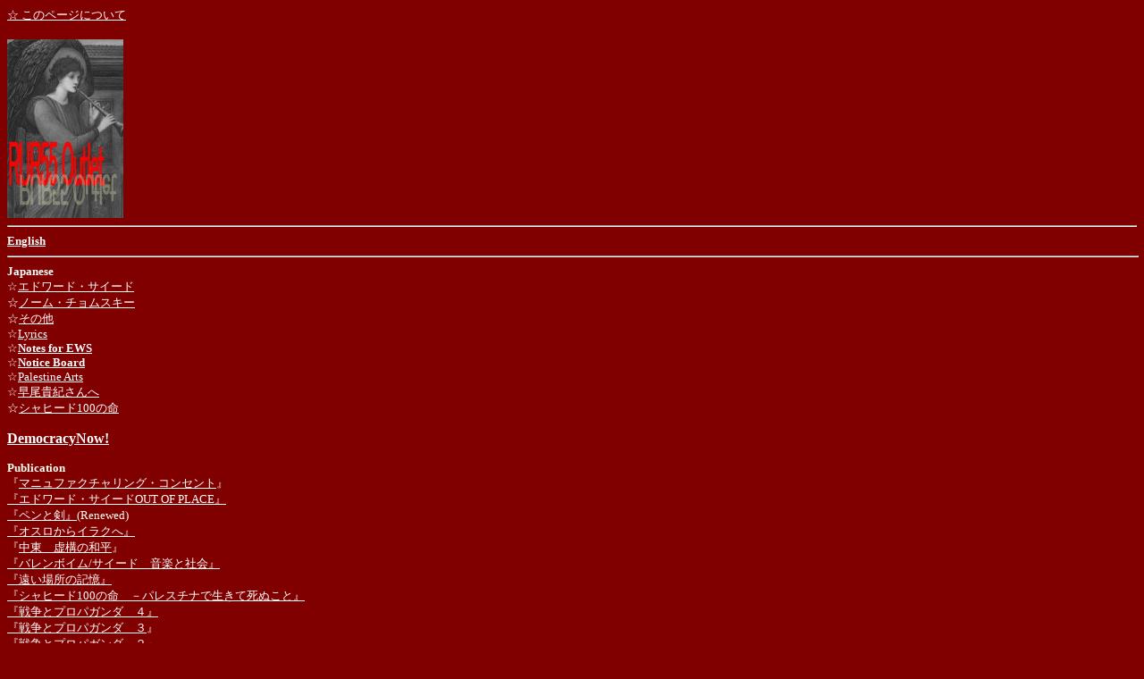

--- FILE ---
content_type: text/html
request_url: https://www.jca.apc.org/~nakanom/RUR.htm
body_size: 4423
content:
<!DOCTYPE HTML PUBLIC "-//W3C//DTD HTML 4.01 Transitional//EN">
<HTML>
<HEAD>
<META http-equiv="Content-Type" content="text/html; charset=Shift_JIS">
<META name="Keywords" content="サイード, チョムスキー, パレスチナ, アルンダティ・ロイ, Suh Kyungsik, 中野真紀子 ">
<META name="Description" content="Japasnese-English bilingual site. Japanese translation of articles by Edward W. Said
and Noam Chomsky. English translation of a book on the question of Japanese war compensation.">
<META name="Author" content="mailtomakiko@yahoo.com">
<META name="ROBOTS" content="INDEX, NOFOLLOW">
<META name="GENERATOR" content="IBM WebSphere Studio Homepage Builder Version 6.5.0.0 for Windows">
<META http-equiv="Content-Style-Type" content="text/css">
<!-- META Tags generated by http://submitexpress.com/metatag.html -->
<TITLE>RUR55 Outlet fフロントページ</TITLE>
</HEAD>

<BODY bgcolor="#800000" text="#ffffff" link="#ffffff" vlink="#cccccc" alink="#999900"><!--[if gte vml 1]><v:background id="_x0000_s1025" o:bwmode="white"

 o:targetscreensize="800,600">

 <v:fill src="trial.files\image001.jpg" color2="fill darken(201)" angle="-90"

  method="linear sigma" focus="50%" type="gradient"/>

</v:background><![endif]-->

<DIV class="Section1" align="left"><FONT size="-1"><A href="me.htm" target="Right">☆ このページについて</A><BR>

</FONT><SPAN lang="EN-US"></SPAN><BR>

<A href="http://www.canaanite.net " target="_top"><IMG src="image1.jpg" width="130" height="200" border="0"></A>

<HR>

<A href="E/ehome.htm" target="Right"><B><FONT size="-1">English<SPAN lang=EN-US 

style="FONT-FAMILY: Arial"></SPAN></FONT></B></A><FONT size="-2"><SPAN lang=EN-US style="FONT-FAMILY: Arial"></SPAN></FONT><FONT size="-1"><SPAN lang=EN-US style="FONT-FAMILY: Arial"></SPAN><BR>

</FONT>

<HR align=center width="100%" SIZE=2>

<FONT size="-1"><B>Japanese</B><BR>
☆<SPAN lang=EN-US style="FONT-FAMILY: Arial"><SPAN 

style="FONT-FAMILY: 'ＭＳ ゴシック'; mso-ascii-font-family: Arial; mso-hansi-font-family: Arial"></SPAN></SPAN><A href="J/framesaid.htm" target="Right">エドワード・サイード</A><BR>

☆<A href="J/Chomsky/Chomskyfront.htm" target="Right">ノーム・チョムスキー</A><BR>

☆<A href="J/Others/frameothers.htm" target="Right">その他</A><BR>

☆<A href="Lyrics/Lyrics.htm" target="_top">Lyrics</A><BR>
☆<B><A href="http://rur55.blog38.fc2.com/" target="Right">Notes for EWS</A></B><BR>
☆<A href="http://rur55.blogspot.com" target="Right"><B>Notice Board</B></A><BR>
☆<A href="http://blog.livedoor.jp/rur55/" target="_top">Palestine Arts</A><BR>

☆<A href="HT/Plagiarism.htm" target="Right">早尾貴紀さんへ</A><BR>

☆<A href="Shaheed/responses.html" target="_top">シャヒード100の命 </A></FONT><FONT size="-1" color="ivory"><BR>
<A target="Right"></A><BR>
</FONT><FONT color="ivory"><B><A href="http://democracynow.jp/" target="Right">DemocracyNow!</A></B></FONT><FONT size="-1" color="ivory"><B> </B><BR>
<B><BR>
Publication</B><BR>
『<A href="J/Chomsky/ManufacturingConsentBook.htm" target="Right">マニュファクチャリング・コンセント</A>』<BR>
<A href="http://www.amazon.co.jp/exec/obidos/ASIN/4622072114/qid=1145921365/sr=1-20/ref=sr_1_2_20/249-2175877-2726723" target="Right">『エドワード・サイードOUT OF PLACE』</A><BR>
<A href="J/rosemiddle.htm" target="Right">『ペンと剣』</A>(Renewed)<BR>
<A href="J/O2I/O2Ientry.htm" target="Right">『オスロからイラクへ』</A><BR>
『<A href="J/Chomsky/Illusion.htm" target="Right">中東　虚構の和平</A>』<BR>
<A href="J/P&P/Parallels&Paradoxes0.htm" target="Right">『バレンボイム/サイード　音楽と社会』</A><BR>
<A href="J/OutOfPlace1.htm" target="Right">『遠い場所の記憶』</A><BR>
</FONT><FONT size="-1"><A href="http://www.shaheed.jp/catalog.html" target="Right">『シャヒード100の命　－パレスチナで生きて死ぬこと』</A></FONT><BR>
<FONT size="-1" color="ivory"><A href="http://www.msz.co.jp/titles/06000_07999/ISBN4-622-07046-4.html" target="Right">『戦争とプロパガンダ　４』</A><BR>
<A href="http://www.msz.co.jp/titles/06000_07999/ISBN4-622-07025-1.html" target="Right">『戦争とプロパガンダ　３</A>』<BR>
<A href="http://www.msz.co.jp/titles/02000_03999/ISBN4-622-03683-5.html" target="Right">『戦争とプロパガンダ　２』</A><BR>
<A href="http://www.msz.co.jp/titles/02000_03999/ISBN4-622-03681-9.html" target="Right">『戦争とプロパガンダ　１』</A></FONT><BR>
</DIV>
<P><BR>
</P>
<P><EMBED src="bgm.mid" autostart="false" loop="1" hidden="true" width="120" height="17"></P>
</BODY>

</HTML>